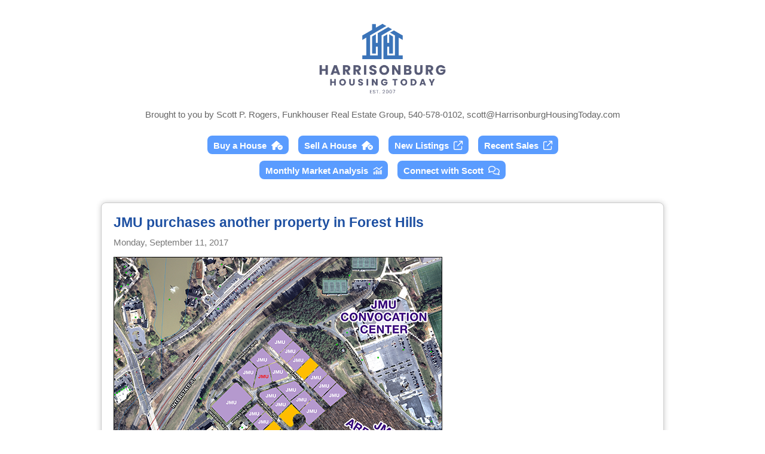

--- FILE ---
content_type: text/html; charset=UTF-8
request_url: https://www.harrisonburghousingtoday.com/blog/archives/2017/09/jmu-purchases-another-property-in-forest-hills_1505123204/index.php?f=1
body_size: 2125
content:
<!doctype html>
<html>
<head>
<meta charset="utf-8">
<title>Harrisonburg Housing Today</title>
<link rel="icon" type="image/png" href="https://harrisonburghousingtoday.com/blog/favicon.ico">
<link rel="apple-touch-icon" sizes="57x57" href="https://harrisonburghousingtoday.com/blog/files_images/apple-icon-57x57.png" />
<link rel="apple-touch-icon" sizes="72x72" href="https://harrisonburghousingtoday.com/blog/files_images/apple-icon-72x72.png" />
<link rel="apple-touch-icon" sizes="114x114" href="https://harrisonburghousingtoday.com/blog/files_images/apple-icon-114x114.png" />
<link rel="apple-touch-icon" sizes="144x144" href="https://harrisonburghousingtoday.com/blog/files_images/apple-icon-144x144.png" />
<meta content="Quickly and easily find new listings of homes in Harrisonburg and Rockingham County.">
<meta name="viewport" content="width=device-width, initial-scale=1.0">
<meta property="og:title" content="Harrisonburg Housing Today" />
<meta property="og:site_name" content="HarrisonburgHousingToday.com"/>
<meta property="og:url" content="https://HarrisonburgHousingToday.com" />
<meta property="og:description" content="Real Estate Market Updates and Guidance for Buying and Selling Homes in Harrisonburg and Rockingham County." />
<meta property="og:image" content="https://harrisonburghousingtoday.com/blog/files_images/logo.png" />
<link rel="stylesheet" type="text/css" href="/blog/files_includes/styles.css">
</head><script src="https://kit.fontawesome.com/ac791e4c1b.js" crossorigin="anonymous"></script>
<body>
	<center>
    
		        <div class="logo" onClick="location.href='https://www.harrisonburghousingtoday.com';"></div>
        <div class="display_phone"><font color="#666666"><strong>Scott P. Rogers</strong><br>Funkhouser Real Estate Group<br>540-578-0102 &nbsp;&bull;&nbsp; <a href="mailto:scott@HarrisonburgHousingToday.com">email</a></font></div>
        <div class="display_tablet"><font color="#666666"><small>Brought to you by Scott P. Rogers, Funkhouser Real Estate Group, 540-578-0102, <a href="mailto:scott@HarrisonburgHousingToday.com" style="color: #666666; text-decoration: none;">scott@HarrisonburgHousingToday.com</a></small></font></div>
        <div class="display_desktop"><font color="#666666">Brought to you by Scott P. Rogers, Funkhouser Real Estate Group, 540-578-0102, <a href="mailto:scott@HarrisonburgHousingToday.com" style="color: #666666; text-decoration: none;">scott@HarrisonburgHousingToday.com</a></font></div>
    
    	<div style="height: 10px;"></div>

        <div style="text-align:center; vertical-align:top; max-width: 1200px;">
                			
		<div class="display_phone">
	<div style="margin: 25px 0px 10px 0px;">
		<a href="/buy/" class="button6">Buy a House &nbsp;<i class="fa-solid fa-house-circle-check"></i></a>
		&nbsp;&nbsp;
		<a href="/sell/" class="button6">Sell A House &nbsp;<i class="fa-solid fa-house-circle-xmark"></i></a>
	</div>
	<div style="margin: 25px 0px 10px 0px;">
		<a href="https://NewListingsInHarrisonburg.com" class="button6" target="_blank">New Listings &nbsp;<i class="fa-regular fa-arrow-up-right-from-square"></i></a>
		&nbsp;&nbsp;
		<a href="https://JustSoldInHarrisonburg.com" class="button6" target="_blank">Recent Sales &nbsp;<i class="fa-regular fa-arrow-up-right-from-square"></i></a>
	</div>
</div>
<div class="display_tablet display_desktop">
	<div style="margin: 25px 0px 10px 0px;">
		<a href="/buy/" class="button6">Buy a House &nbsp;<i class="fa-solid fa-house-circle-check"></i></a>
		&nbsp;&nbsp;
		<a href="/sell/" class="button6">Sell A House &nbsp;<i class="fa-solid fa-house-circle-xmark"></i></a>
		&nbsp;&nbsp;
		<a href="https://NewListingsInHarrisonburg.com" class="button6" target="_blank">New Listings &nbsp;<i class="fa-regular fa-arrow-up-right-from-square"></i></a>
		&nbsp;&nbsp;
		<a href="https://JustSoldInHarrisonburg.com" class="button6" target="_blank">Recent Sales &nbsp;<i class="fa-regular fa-arrow-up-right-from-square"></i></a>
	</div>
</div>
<div class="display_phone">
			<div style="margin: 25px 0px 10px 0px;">
			<a href="/blog/market/" class="button6">Monthly Market Analysis &nbsp;<i class="fa-regular fa-chart-mixed"></i></a>
		</div>
			<div style="margin: 25px 0px 10px 0px;">
		<a href="/connect/" class="button6">Connect with Scott &nbsp;<i class="fa-regular fa-comments"></i></a>
	</div>
</div>
<div class="display_tablet display_desktop">
	<div style="margin: 25px 0px 10px 0px;">
		<a href="/blog/market/" class="button6">Monthly Market Analysis &nbsp;<i class="fa-regular fa-chart-mixed"></i></a>
		&nbsp;&nbsp;
		<a href="/connect/" class="button6">Connect with Scott &nbsp;<i class="fa-regular fa-comments"></i></a>
	</div>
</div>
			
			<div style="height: 20px;"></div>

			<div class="blog_posts">
				<center>
									<div class="blog_post">
						<div class="blog_heading"><a href="/blog/archives/2017/09/jmu-purchases-another-property-in-forest-hills_1505123204/" class="blog_title">JMU purchases another property in Forest Hills</a></div>
						<div class="blog_date">Monday, September 11, 2017</div>
						<div class="blog_text"><img src="/files_content/64/20170911.png" style="" alt="JMU in Forest Hills" title="JMU in Forest Hills" border="0"><br><br>JMU has purchased another property in the Forest Hills neighborhood -- as shown above, in purple, with red "JMU" letters.&nbsp; <a href="https://goo.gl/qW91Vj" target="_blank">Click here for a larger, updated, version of this map</a>.<br><br>As per <a href="http://www.HarrisonburgPropertyTransfers.com" target="_blank">HarrisonburgPropertyTransfers.com</a>....<br><blockquote>August 3, 2017 - Richard L. Sheppard to The Visitors of James Madison University, lot at the intersection of Forest Hill Road and Hickory Hill Drive, $308,000.<br></blockquote>As per <a href="https://goo.gl/8KsShB" target="_blank">my previous article</a>, per <a href="https://goo.gl/FCQ2eF" target="_blank">The Breeze</a>....<br><ul><li>Bill Wyatt, director of communications and university spokesperson, said the area was purchased to provide JMU faculty and staff with the opportunity to rent homes from the university, and that there are currently no long-term plans for the area. <br>&nbsp;<br></li><li>The funding for these purchases comes from JMU's auxiliary reserve account, which consists of funds held back on an annual basis for things like property acquisition and unexpected maintenance. The rent that faculty and staff pay back to the university makes it a breakeven proposition. </li></ul>It seems JMU now owns the vast majority (19 out of 24) of properties in the Forest Hills neighborhood as I have defined it.&nbsp; A few more properties and they will have a large chunk of land that could be (perhaps in the far future?) used for a variety of purposes, one might imagine....<br><br></div>
													<div><img src="/blog/files_images/scott.jpg" class="blog_author"></div>
							<div class="blog_text_small" style="padding-top: 5px;"><strong>Scott P. Rogers</strong><br>call/text: <a href="tel:+5405780102">540-578-0102</a><br><a href="mailto:scott@HarrisonburgHousingToday.com">scott@HarrisonburgHousingToday.com</a></div>
													
						<div style="padding-top: 30px;">
						<a href="https://magic.beehiiv.com/v1/c1edd5a1-bf86-46c4-9caf-8f42377795ce?email={{email}}&redirect_to=https%3A%2F%2Fharrisonburghousingtoday.com" class="button5" target="_blank">Subscribe By Email &nbsp;<i class="fa-regular fa-envelope"></i></a>
						</div>

					</div>	
									</center>
			</div>
			
        </div>
		
		
    	<div style="clear:both;">&nbsp;</div>
        <div>&nbsp;</div>
        
        <div>&nbsp;</div>


 		<div class="footer">&copy; 2026 Scott P. Rogers, All Rights Reserved</div>
		<div class="display_phone footer">IDX Data via Funkhouser Real Estate Group</div>
        <div class="display_phone footer">401 University Blvd Harrisonburg, VA 22801</div>
		<div class="display_tablet footer">IDX Data Managed By Funkhouser Real Estate Group</div>
        <div class="display_tablet footer">401 University Blvd Harrisonburg, VA 22801</div>
        <div class="display_desktop footer">IDX Data Managed By Funkhouser Real Estate Group &nbsp;&bull;&nbsp; 401 University Blvd Harrisonburg, VA 22801</div>
		<div class="footer">Licensed in the Commonwealth of Virginia</div>
    
    </center>
</body>

</html>


--- FILE ---
content_type: text/css
request_url: https://www.harrisonburghousingtoday.com/blog/files_includes/styles.css
body_size: 1201
content:
body {
	font-family: 'Roboto', sans-serif;
	font-size: 95%;
	}

a {
	color: #000000;
	text-decoration-color: #5A9CFF;
}

.welcome {
	background-color: #E3ECFF;
	margin: 15px;
	padding: 15px 20px 15px 20px;
	border-radius:8px; 
	border: 1px dotted #5A9CFF;
	max-width: 700px;
	overflow: hidden;
	text-align: left;
	line-height: 150%;
}

.content_shell {
	text-align: justify;
	margin: 20px;
}

.content_shell_left {
	text-align: left;
	margin: 20px;
}

.content_header {
	background-color: #5A9CFF;
	padding: 10px 12px 8px 12px;
	margin: 20px 0px 20px 0px;
	border-radius:5px; 
	overflow: hidden;
	text-align: left;
	line-height: 150%;
	font-weight: bold;
	font-size: 1.1em;
	color: #FFFFFF;
}

.content_div {
	line-height: 140%;
	padding: 0px 10px 0px 10px;
	margin-bottom: 20px;
}

.blog_posts {
	padding: 0px 10px 0px 10px;
	max-width: 100%;
	overflow: hidden;
}

.blog_post {
	background-color: #FFFFFF;
	padding: 15px 20px 15px 20px;
	border-radius:8px; 
	border: 1px solid rgb(204,204,204);
	text-align: left;
	max-width: 900px;
	overflow: hidden;
	margin-top: 15px;
	margin-bottom: 15px;
	line-height: 130%;
	align-content: center;
	box-shadow: 0 0 10px rgba(0, 0, 0, 0.2);
}

.blog_post img {
	max-width: 100%;
	height: auto;
	display: block;
}

.blog_heading {
	font-family: 'Montserrat', sans-serif;
	font-size: 130%;
	font-weight: bolder;
	padding: 0px 0px 10px 0px;
	line-height: 125%;
}

.blog_title {
	text-decoration: none;
	cursor: pointer;
	color: #1E50A2;
}

.blog_date {
	padding: 0px 0px 15px 0px;
	color: #777777;
}

.blog_text {
	
}

.blog_text_small {
	font-size: .8em;
	line-height: 1.3em;
}

.blog_author {
    width: 55px;
    height: 55px;
    border-radius: 50%; /* Makes the image a circle */
    border: 1px solid #CCCCCC; /* Adds a 1px solid border */
    object-fit: cover; /* Ensures the image fills the space properly */
	float: left;
	margin-right: 15px;
}

.blog_author2 {
    width: 95px;
    height: 95px;
    border-radius: 50%; /* Makes the image a circle */
    border: 1px solid #CCCCCC; /* Adds a 1px solid border */
    object-fit: cover; /* Ensures the image fills the space properly */
}

.blog_author3 {
    width: 75px;
    height: 75px;
    border-radius: 50%; /* Makes the image a circle */
    border: 1px solid #CCCCCC; /* Adds a 1px solid border */
    object-fit: cover; /* Ensures the image fills the space properly */
}

.logo { 
	background: url(/blog/files_images/logo.jpg) no-repeat center;
	background-size: 350px;
	height: 180px;
	padding: 15px 10px 10px 10px;
	text-align: center;
	cursor: pointer;
	}
	
.display_phone {
	display: block;
}

.display_tablet {
	display: none;
}	

.display_desktop {
	display: none;	
}

.footer {
	color: #666666;	
}

.button {
	padding: 15px 20px 15px 20px;
	background-color: #FF0004;
	color: #FFFFFF !important;
	text-decoration: none;
	font-weight: bold;
	margin: 30px;
	border-radius:8px; 
}

.button2 {
	padding: 15px 20px 15px 20px;
	background-color: #3366cc;
	color: #FFFFFF !important;
	text-decoration: none;
	font-weight: bold;
	margin: 30px;
	border-radius:8px; 
}

.button3 {
	padding: 8px 10px 6px 10px;
	background-color: #FF0004;
	color: #FFFFFF !important;
	text-decoration: none;
	font-weight: bold;
	border-radius:8px; 
}

.button4 {
	padding: 8px 10px 6px 10px;
	background-color: #e77d30;
	color: #FFFFFF !important;
	text-decoration: none;
	font-weight: bold;
	border-radius:8px; 
}

.button5 {
	padding: 8px 10px 6px 10px;
	background-color: #6faedc;
	color: #FFFFFF !important;
	text-decoration: none;
	font-weight: bold;
	border-radius:8px; 
}

.button6 {
	padding: 8px 10px 6px 10px;
	background-color: #5A9CFF;
	color: #FFFFFF !important;
	text-decoration: none;
	font-weight: bold;
	border-radius:8px; 
	cursor: pointer;
}

.link_clean {
	text-decoration: none;
	color: #000000;	
}

.search_result {
	width: 95%;
	display: inline-block;
	padding: 15px;
}

.the_result {
	width: 95%;
	padding: 10px;
}

.search_result_img {
	height: 240px; 
	width: 100%; 
	background-size:cover; 
	background-position: center; 
	margin: 0px 0px 10px 0px;
	cursor: pointer;
}

.address {
	font-size: 26px;
	font-weight: bold;	
	margin: 0px 0px 5px 0px;
}

.address4 {
	font-size: 18px;
	margin: 0px 0px 5px 0px;
	color: #999999;
}

.address2 {
	font-size: 18px;
	margin: 0px 0px 5px 0px;
}

.address3 {
	font-size: 18px;
	color: #FF0004;
}

.property_bullets {
	margin: 5px 0px 5px 0px;
	font-weight: bold;	
}

.schools {
	margin: 5px 0px 5px 0px;
	color: #999999;
	font-size: 14px;
}

.remarks {
	text-align: justify;
	margin: 0px 10px 0px 10px;
	line-height: 20px;
}

.img_detailed {
	width: 100%;	
}

.img_detailed2 {
	width: 100%;	
}

.map_frame {
	width: 100%;
	height: 300px;	
}

.form_label {
	color: #AAAAAA;
}

@media only screen and (min-width: 640px) {

	.blog_heading {
		font-size: 150%;
		padding-top: 3px;
	}
	
	.logo { 
		background: url(/blog/files_images/logo_wide.jpg) no-repeat bottom;
		background-size: 750px;
		height: 95px;
		margin: 0px 0px 5px 0px;
		text-align: center;
		cursor: pointer;
		}

	.display_phone {
		display: none;
	}

	.display_tablet {
		display: block;
	}	

	.display_desktop {
		display: none;	
	}	

	.search_result {
		width: 40%;	
		display: inline-block;
		padding: 15px;
	}

	.search_result_img {
		height: 200px; 
		width: 100%; 
		background-size:cover; 
		background-position: center; 
		margin: 0px 0px 10px 0px;
		cursor: pointer;
	}

	.img_detailed {
		width: 75%;	
	}

	.img_detailed2 {
		width: 75%;
	}

	.map_frame {
		width: 80%;
		height: 400px;	
	}

}

@media only screen and (min-width: 1000px) {

.logo { 
	background: url(/blog/files_images/logo_wide.jpg) no-repeat bottom;
	background-size: 900px;
	height: 165px;
	padding: 5px;
	margin: -10px 0px 10px 0px;
	text-align: center;
	cursor: pointer;
	}

	.display_phone {
		display: none;
	}

	.display_tablet {
		display: none;
	}		

	.display_desktop {
		display: block;	
	}	

	.search_result {
		width: 30%;	
		display: inline-block;
		padding: 15px;
	}

	.search_result_img {
		height: 220px; 
		width: 100%; 
		background-size:cover; 
		background-position: center; 
		margin: 0px 0px 10px 0px;
		cursor: pointer;
	}

	.remarks {
		text-align: justify;
		line-height: 20px;
		width: 75%;
	}
	
	.img_detailed {
		width: 50%;	
	}

	.img_detailed2 {
		width: 45%;	
		padding: 5px;
	}
	
	.map_frame {
		width: 75%;
		height: 400px;	
	}


}